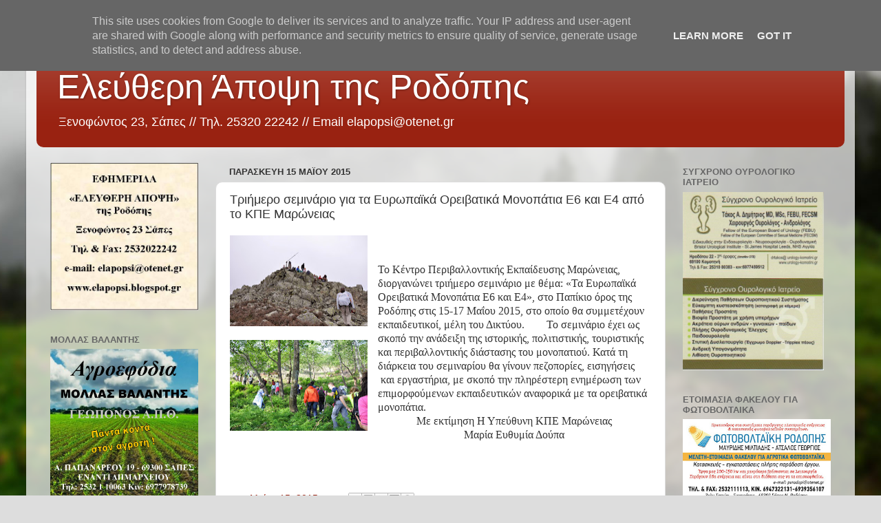

--- FILE ---
content_type: text/html; charset=UTF-8
request_url: http://www.elapopsi.gr/2015/05/6-4_15.html
body_size: 13329
content:
<!DOCTYPE html>
<html class='v2' dir='ltr' lang='el'>
<head>
<link href='https://www.blogger.com/static/v1/widgets/335934321-css_bundle_v2.css' rel='stylesheet' type='text/css'/>
<meta content='width=1100' name='viewport'/>
<meta content='text/html; charset=UTF-8' http-equiv='Content-Type'/>
<meta content='blogger' name='generator'/>
<link href='http://www.elapopsi.gr/favicon.ico' rel='icon' type='image/x-icon'/>
<link href='http://www.elapopsi.gr/2015/05/6-4_15.html' rel='canonical'/>
<link rel="alternate" type="application/atom+xml" title="Ελεύθερη Άποψη της Ροδόπης - Atom" href="http://www.elapopsi.gr/feeds/posts/default" />
<link rel="alternate" type="application/rss+xml" title="Ελεύθερη Άποψη της Ροδόπης - RSS" href="http://www.elapopsi.gr/feeds/posts/default?alt=rss" />
<link rel="service.post" type="application/atom+xml" title="Ελεύθερη Άποψη της Ροδόπης - Atom" href="https://www.blogger.com/feeds/6960367160013557682/posts/default" />

<link rel="alternate" type="application/atom+xml" title="Ελεύθερη Άποψη της Ροδόπης - Atom" href="http://www.elapopsi.gr/feeds/3078174374038089721/comments/default" />
<!--Can't find substitution for tag [blog.ieCssRetrofitLinks]-->
<link href='https://blogger.googleusercontent.com/img/b/R29vZ2xl/AVvXsEgFDEI3SNc5mLlYI0HR6Z8CtRdkdjRrOvvZVi8JzX4zDHwWV_ob4aK1nJzJF3aeL7VTY7UMrCY5jc8qWAnaUfSFk9TA6Sl8Hajpu6DaQeoclFqX0zpPYhJZef6qX70OIZbEFXnBtpLA74Rj/s200/%CE%A0%CE%95%CE%A1%CE%99%CE%92%CE%91%CE%9B.JPG' rel='image_src'/>
<meta content='http://www.elapopsi.gr/2015/05/6-4_15.html' property='og:url'/>
<meta content='Τριήμερο σεμινάριο για τα Ευρωπαϊκά Ορειβατικά Μονοπάτια Ε6 και Ε4 από το ΚΠΕ Μαρώνειας' property='og:title'/>
<meta content='        Το Κέντρο Περιβαλλοντικής Εκπαίδευσης Μαρώνειας, διοργανώνει τριήμερο σεμινάριο με θέμα: «Τα Ευρωπαϊκά Ορειβατικά Μονοπάτια Ε6 και Ε...' property='og:description'/>
<meta content='https://blogger.googleusercontent.com/img/b/R29vZ2xl/AVvXsEgFDEI3SNc5mLlYI0HR6Z8CtRdkdjRrOvvZVi8JzX4zDHwWV_ob4aK1nJzJF3aeL7VTY7UMrCY5jc8qWAnaUfSFk9TA6Sl8Hajpu6DaQeoclFqX0zpPYhJZef6qX70OIZbEFXnBtpLA74Rj/w1200-h630-p-k-no-nu/%CE%A0%CE%95%CE%A1%CE%99%CE%92%CE%91%CE%9B.JPG' property='og:image'/>
<title>Ελεύθερη Άποψη της Ροδόπης: Τριήμερο σεμινάριο για τα Ευρωπαϊκά Ορειβατικά Μονοπάτια Ε6 και Ε4 από το ΚΠΕ Μαρώνειας</title>
<style id='page-skin-1' type='text/css'><!--
/*-----------------------------------------------
Blogger Template Style
Name:     Picture Window
Designer: Blogger
URL:      www.blogger.com
----------------------------------------------- */
/* Content
----------------------------------------------- */
body {
font: normal normal 15px Arial, Tahoma, Helvetica, FreeSans, sans-serif;
color: #333333;
background: #dddddd url(//themes.googleusercontent.com/image?id=1fupio4xM9eVxyr-k5QC5RiCJlYR35r9dXsp63RKsKt64v33poi2MvnjkX_1MULBY8BsT) repeat-x fixed bottom center;
}
html body .region-inner {
min-width: 0;
max-width: 100%;
width: auto;
}
.content-outer {
font-size: 90%;
}
a:link {
text-decoration:none;
color: #992211;
}
a:visited {
text-decoration:none;
color: #771100;
}
a:hover {
text-decoration:underline;
color: #cc4411;
}
.content-outer {
background: transparent url(https://resources.blogblog.com/blogblog/data/1kt/transparent/white80.png) repeat scroll top left;
-moz-border-radius: 15px;
-webkit-border-radius: 15px;
-goog-ms-border-radius: 15px;
border-radius: 15px;
-moz-box-shadow: 0 0 3px rgba(0, 0, 0, .15);
-webkit-box-shadow: 0 0 3px rgba(0, 0, 0, .15);
-goog-ms-box-shadow: 0 0 3px rgba(0, 0, 0, .15);
box-shadow: 0 0 3px rgba(0, 0, 0, .15);
margin: 30px auto;
}
.content-inner {
padding: 15px;
}
/* Header
----------------------------------------------- */
.header-outer {
background: #992211 url(https://resources.blogblog.com/blogblog/data/1kt/transparent/header_gradient_shade.png) repeat-x scroll top left;
_background-image: none;
color: #ffffff;
-moz-border-radius: 10px;
-webkit-border-radius: 10px;
-goog-ms-border-radius: 10px;
border-radius: 10px;
}
.Header img, .Header #header-inner {
-moz-border-radius: 10px;
-webkit-border-radius: 10px;
-goog-ms-border-radius: 10px;
border-radius: 10px;
}
.header-inner .Header .titlewrapper,
.header-inner .Header .descriptionwrapper {
padding-left: 30px;
padding-right: 30px;
}
.Header h1 {
font: normal normal 50px Arial, Tahoma, Helvetica, FreeSans, sans-serif;
text-shadow: 1px 1px 3px rgba(0, 0, 0, 0.3);
}
.Header h1 a {
color: #ffffff;
}
.Header .description {
font-size: 130%;
}
/* Tabs
----------------------------------------------- */
.tabs-inner {
margin: .5em 0 0;
padding: 0;
}
.tabs-inner .section {
margin: 0;
}
.tabs-inner .widget ul {
padding: 0;
background: #f5f5f5 url(https://resources.blogblog.com/blogblog/data/1kt/transparent/tabs_gradient_shade.png) repeat scroll bottom;
-moz-border-radius: 10px;
-webkit-border-radius: 10px;
-goog-ms-border-radius: 10px;
border-radius: 10px;
}
.tabs-inner .widget li {
border: none;
}
.tabs-inner .widget li a {
display: inline-block;
padding: .5em 1em;
margin-right: 0;
color: #992211;
font: normal normal 15px Arial, Tahoma, Helvetica, FreeSans, sans-serif;
-moz-border-radius: 0 0 0 0;
-webkit-border-top-left-radius: 0;
-webkit-border-top-right-radius: 0;
-goog-ms-border-radius: 0 0 0 0;
border-radius: 0 0 0 0;
background: transparent none no-repeat scroll top left;
border-right: 1px solid #cccccc;
}
.tabs-inner .widget li:first-child a {
padding-left: 1.25em;
-moz-border-radius-topleft: 10px;
-moz-border-radius-bottomleft: 10px;
-webkit-border-top-left-radius: 10px;
-webkit-border-bottom-left-radius: 10px;
-goog-ms-border-top-left-radius: 10px;
-goog-ms-border-bottom-left-radius: 10px;
border-top-left-radius: 10px;
border-bottom-left-radius: 10px;
}
.tabs-inner .widget li.selected a,
.tabs-inner .widget li a:hover {
position: relative;
z-index: 1;
background: #ffffff url(https://resources.blogblog.com/blogblog/data/1kt/transparent/tabs_gradient_shade.png) repeat scroll bottom;
color: #000000;
-moz-box-shadow: 0 0 0 rgba(0, 0, 0, .15);
-webkit-box-shadow: 0 0 0 rgba(0, 0, 0, .15);
-goog-ms-box-shadow: 0 0 0 rgba(0, 0, 0, .15);
box-shadow: 0 0 0 rgba(0, 0, 0, .15);
}
/* Headings
----------------------------------------------- */
h2 {
font: bold normal 13px Arial, Tahoma, Helvetica, FreeSans, sans-serif;
text-transform: uppercase;
color: #666666;
margin: .5em 0;
}
/* Main
----------------------------------------------- */
.main-outer {
background: transparent none repeat scroll top center;
-moz-border-radius: 0 0 0 0;
-webkit-border-top-left-radius: 0;
-webkit-border-top-right-radius: 0;
-webkit-border-bottom-left-radius: 0;
-webkit-border-bottom-right-radius: 0;
-goog-ms-border-radius: 0 0 0 0;
border-radius: 0 0 0 0;
-moz-box-shadow: 0 0 0 rgba(0, 0, 0, .15);
-webkit-box-shadow: 0 0 0 rgba(0, 0, 0, .15);
-goog-ms-box-shadow: 0 0 0 rgba(0, 0, 0, .15);
box-shadow: 0 0 0 rgba(0, 0, 0, .15);
}
.main-inner {
padding: 15px 5px 20px;
}
.main-inner .column-center-inner {
padding: 0 0;
}
.main-inner .column-left-inner {
padding-left: 0;
}
.main-inner .column-right-inner {
padding-right: 0;
}
/* Posts
----------------------------------------------- */
h3.post-title {
margin: 0;
font: normal normal 18px Arial, Tahoma, Helvetica, FreeSans, sans-serif;
}
.comments h4 {
margin: 1em 0 0;
font: normal normal 18px Arial, Tahoma, Helvetica, FreeSans, sans-serif;
}
.date-header span {
color: #333333;
}
.post-outer {
background-color: #ffffff;
border: solid 1px #dddddd;
-moz-border-radius: 10px;
-webkit-border-radius: 10px;
border-radius: 10px;
-goog-ms-border-radius: 10px;
padding: 15px 20px;
margin: 0 -20px 20px;
}
.post-body {
line-height: 1.4;
font-size: 110%;
position: relative;
}
.post-header {
margin: 0 0 1.5em;
color: #999999;
line-height: 1.6;
}
.post-footer {
margin: .5em 0 0;
color: #999999;
line-height: 1.6;
}
#blog-pager {
font-size: 140%
}
#comments .comment-author {
padding-top: 1.5em;
border-top: dashed 1px #ccc;
border-top: dashed 1px rgba(128, 128, 128, .5);
background-position: 0 1.5em;
}
#comments .comment-author:first-child {
padding-top: 0;
border-top: none;
}
.avatar-image-container {
margin: .2em 0 0;
}
/* Comments
----------------------------------------------- */
.comments .comments-content .icon.blog-author {
background-repeat: no-repeat;
background-image: url([data-uri]);
}
.comments .comments-content .loadmore a {
border-top: 1px solid #cc4411;
border-bottom: 1px solid #cc4411;
}
.comments .continue {
border-top: 2px solid #cc4411;
}
/* Widgets
----------------------------------------------- */
.widget ul, .widget #ArchiveList ul.flat {
padding: 0;
list-style: none;
}
.widget ul li, .widget #ArchiveList ul.flat li {
border-top: dashed 1px #ccc;
border-top: dashed 1px rgba(128, 128, 128, .5);
}
.widget ul li:first-child, .widget #ArchiveList ul.flat li:first-child {
border-top: none;
}
.widget .post-body ul {
list-style: disc;
}
.widget .post-body ul li {
border: none;
}
/* Footer
----------------------------------------------- */
.footer-outer {
color:#eeeeee;
background: transparent url(https://resources.blogblog.com/blogblog/data/1kt/transparent/black50.png) repeat scroll top left;
-moz-border-radius: 10px 10px 10px 10px;
-webkit-border-top-left-radius: 10px;
-webkit-border-top-right-radius: 10px;
-webkit-border-bottom-left-radius: 10px;
-webkit-border-bottom-right-radius: 10px;
-goog-ms-border-radius: 10px 10px 10px 10px;
border-radius: 10px 10px 10px 10px;
-moz-box-shadow: 0 0 0 rgba(0, 0, 0, .15);
-webkit-box-shadow: 0 0 0 rgba(0, 0, 0, .15);
-goog-ms-box-shadow: 0 0 0 rgba(0, 0, 0, .15);
box-shadow: 0 0 0 rgba(0, 0, 0, .15);
}
.footer-inner {
padding: 10px 5px 20px;
}
.footer-outer a {
color: #ffffdd;
}
.footer-outer a:visited {
color: #cccc99;
}
.footer-outer a:hover {
color: #ffffff;
}
.footer-outer .widget h2 {
color: #bbbbbb;
}
/* Mobile
----------------------------------------------- */
html body.mobile {
height: auto;
}
html body.mobile {
min-height: 480px;
background-size: 100% auto;
}
.mobile .body-fauxcolumn-outer {
background: transparent none repeat scroll top left;
}
html .mobile .mobile-date-outer, html .mobile .blog-pager {
border-bottom: none;
background: transparent none repeat scroll top center;
margin-bottom: 10px;
}
.mobile .date-outer {
background: transparent none repeat scroll top center;
}
.mobile .header-outer, .mobile .main-outer,
.mobile .post-outer, .mobile .footer-outer {
-moz-border-radius: 0;
-webkit-border-radius: 0;
-goog-ms-border-radius: 0;
border-radius: 0;
}
.mobile .content-outer,
.mobile .main-outer,
.mobile .post-outer {
background: inherit;
border: none;
}
.mobile .content-outer {
font-size: 100%;
}
.mobile-link-button {
background-color: #992211;
}
.mobile-link-button a:link, .mobile-link-button a:visited {
color: #ffffff;
}
.mobile-index-contents {
color: #333333;
}
.mobile .tabs-inner .PageList .widget-content {
background: #ffffff url(https://resources.blogblog.com/blogblog/data/1kt/transparent/tabs_gradient_shade.png) repeat scroll bottom;
color: #000000;
}
.mobile .tabs-inner .PageList .widget-content .pagelist-arrow {
border-left: 1px solid #cccccc;
}

--></style>
<style id='template-skin-1' type='text/css'><!--
body {
min-width: 1204px;
}
.content-outer, .content-fauxcolumn-outer, .region-inner {
min-width: 1204px;
max-width: 1204px;
_width: 1204px;
}
.main-inner .columns {
padding-left: 260px;
padding-right: 260px;
}
.main-inner .fauxcolumn-center-outer {
left: 260px;
right: 260px;
/* IE6 does not respect left and right together */
_width: expression(this.parentNode.offsetWidth -
parseInt("260px") -
parseInt("260px") + 'px');
}
.main-inner .fauxcolumn-left-outer {
width: 260px;
}
.main-inner .fauxcolumn-right-outer {
width: 260px;
}
.main-inner .column-left-outer {
width: 260px;
right: 100%;
margin-left: -260px;
}
.main-inner .column-right-outer {
width: 260px;
margin-right: -260px;
}
#layout {
min-width: 0;
}
#layout .content-outer {
min-width: 0;
width: 800px;
}
#layout .region-inner {
min-width: 0;
width: auto;
}
body#layout div.add_widget {
padding: 8px;
}
body#layout div.add_widget a {
margin-left: 32px;
}
--></style>
<style>
    body {background-image:url(\/\/themes.googleusercontent.com\/image?id=1fupio4xM9eVxyr-k5QC5RiCJlYR35r9dXsp63RKsKt64v33poi2MvnjkX_1MULBY8BsT);}
    
@media (max-width: 200px) { body {background-image:url(\/\/themes.googleusercontent.com\/image?id=1fupio4xM9eVxyr-k5QC5RiCJlYR35r9dXsp63RKsKt64v33poi2MvnjkX_1MULBY8BsT&options=w200);}}
@media (max-width: 400px) and (min-width: 201px) { body {background-image:url(\/\/themes.googleusercontent.com\/image?id=1fupio4xM9eVxyr-k5QC5RiCJlYR35r9dXsp63RKsKt64v33poi2MvnjkX_1MULBY8BsT&options=w400);}}
@media (max-width: 800px) and (min-width: 401px) { body {background-image:url(\/\/themes.googleusercontent.com\/image?id=1fupio4xM9eVxyr-k5QC5RiCJlYR35r9dXsp63RKsKt64v33poi2MvnjkX_1MULBY8BsT&options=w800);}}
@media (max-width: 1200px) and (min-width: 801px) { body {background-image:url(\/\/themes.googleusercontent.com\/image?id=1fupio4xM9eVxyr-k5QC5RiCJlYR35r9dXsp63RKsKt64v33poi2MvnjkX_1MULBY8BsT&options=w1200);}}
/* Last tag covers anything over one higher than the previous max-size cap. */
@media (min-width: 1201px) { body {background-image:url(\/\/themes.googleusercontent.com\/image?id=1fupio4xM9eVxyr-k5QC5RiCJlYR35r9dXsp63RKsKt64v33poi2MvnjkX_1MULBY8BsT&options=w1600);}}
  </style>
<!-- Google tag (gtag.js) -->
<script async='true' src='https://www.googletagmanager.com/gtag/js?id=G-PKB14EQ4GX'></script>
<script>
        window.dataLayer = window.dataLayer || [];
        function gtag(){dataLayer.push(arguments);}
        gtag('js', new Date());
        gtag('config', 'G-PKB14EQ4GX');
      </script>
<link href='https://www.blogger.com/dyn-css/authorization.css?targetBlogID=6960367160013557682&amp;zx=473a8f79-87ac-4ae0-9cde-9593e69dcb02' media='none' onload='if(media!=&#39;all&#39;)media=&#39;all&#39;' rel='stylesheet'/><noscript><link href='https://www.blogger.com/dyn-css/authorization.css?targetBlogID=6960367160013557682&amp;zx=473a8f79-87ac-4ae0-9cde-9593e69dcb02' rel='stylesheet'/></noscript>
<meta name='google-adsense-platform-account' content='ca-host-pub-1556223355139109'/>
<meta name='google-adsense-platform-domain' content='blogspot.com'/>

<script type="text/javascript" language="javascript">
  // Supply ads personalization default for EEA readers
  // See https://www.blogger.com/go/adspersonalization
  adsbygoogle = window.adsbygoogle || [];
  if (typeof adsbygoogle.requestNonPersonalizedAds === 'undefined') {
    adsbygoogle.requestNonPersonalizedAds = 1;
  }
</script>


</head>
<body class='loading variant-shade'>
<div class='navbar section' id='navbar' name='Navbar'><div class='widget Navbar' data-version='1' id='Navbar1'><script type="text/javascript">
    function setAttributeOnload(object, attribute, val) {
      if(window.addEventListener) {
        window.addEventListener('load',
          function(){ object[attribute] = val; }, false);
      } else {
        window.attachEvent('onload', function(){ object[attribute] = val; });
      }
    }
  </script>
<div id="navbar-iframe-container"></div>
<script type="text/javascript" src="https://apis.google.com/js/platform.js"></script>
<script type="text/javascript">
      gapi.load("gapi.iframes:gapi.iframes.style.bubble", function() {
        if (gapi.iframes && gapi.iframes.getContext) {
          gapi.iframes.getContext().openChild({
              url: 'https://www.blogger.com/navbar/6960367160013557682?po\x3d3078174374038089721\x26origin\x3dhttp://www.elapopsi.gr',
              where: document.getElementById("navbar-iframe-container"),
              id: "navbar-iframe"
          });
        }
      });
    </script><script type="text/javascript">
(function() {
var script = document.createElement('script');
script.type = 'text/javascript';
script.src = '//pagead2.googlesyndication.com/pagead/js/google_top_exp.js';
var head = document.getElementsByTagName('head')[0];
if (head) {
head.appendChild(script);
}})();
</script>
</div></div>
<div class='body-fauxcolumns'>
<div class='fauxcolumn-outer body-fauxcolumn-outer'>
<div class='cap-top'>
<div class='cap-left'></div>
<div class='cap-right'></div>
</div>
<div class='fauxborder-left'>
<div class='fauxborder-right'></div>
<div class='fauxcolumn-inner'>
</div>
</div>
<div class='cap-bottom'>
<div class='cap-left'></div>
<div class='cap-right'></div>
</div>
</div>
</div>
<div class='content'>
<div class='content-fauxcolumns'>
<div class='fauxcolumn-outer content-fauxcolumn-outer'>
<div class='cap-top'>
<div class='cap-left'></div>
<div class='cap-right'></div>
</div>
<div class='fauxborder-left'>
<div class='fauxborder-right'></div>
<div class='fauxcolumn-inner'>
</div>
</div>
<div class='cap-bottom'>
<div class='cap-left'></div>
<div class='cap-right'></div>
</div>
</div>
</div>
<div class='content-outer'>
<div class='content-cap-top cap-top'>
<div class='cap-left'></div>
<div class='cap-right'></div>
</div>
<div class='fauxborder-left content-fauxborder-left'>
<div class='fauxborder-right content-fauxborder-right'></div>
<div class='content-inner'>
<header>
<div class='header-outer'>
<div class='header-cap-top cap-top'>
<div class='cap-left'></div>
<div class='cap-right'></div>
</div>
<div class='fauxborder-left header-fauxborder-left'>
<div class='fauxborder-right header-fauxborder-right'></div>
<div class='region-inner header-inner'>
<div class='header section' id='header' name='Κεφαλίδα'><div class='widget Header' data-version='1' id='Header1'>
<div id='header-inner'>
<div class='titlewrapper'>
<h1 class='title'>
<a href='http://www.elapopsi.gr/'>
Ελεύθερη Άποψη της Ροδόπης
</a>
</h1>
</div>
<div class='descriptionwrapper'>
<p class='description'><span>Ξενοφώντος 23, Σάπες // 
Τηλ. 25320 22242 //
Email elapopsi@otenet.gr</span></p>
</div>
</div>
</div></div>
</div>
</div>
<div class='header-cap-bottom cap-bottom'>
<div class='cap-left'></div>
<div class='cap-right'></div>
</div>
</div>
</header>
<div class='tabs-outer'>
<div class='tabs-cap-top cap-top'>
<div class='cap-left'></div>
<div class='cap-right'></div>
</div>
<div class='fauxborder-left tabs-fauxborder-left'>
<div class='fauxborder-right tabs-fauxborder-right'></div>
<div class='region-inner tabs-inner'>
<div class='tabs no-items section' id='crosscol' name='Σε όλες τις στήλες'></div>
<div class='tabs no-items section' id='crosscol-overflow' name='Cross-Column 2'></div>
</div>
</div>
<div class='tabs-cap-bottom cap-bottom'>
<div class='cap-left'></div>
<div class='cap-right'></div>
</div>
</div>
<div class='main-outer'>
<div class='main-cap-top cap-top'>
<div class='cap-left'></div>
<div class='cap-right'></div>
</div>
<div class='fauxborder-left main-fauxborder-left'>
<div class='fauxborder-right main-fauxborder-right'></div>
<div class='region-inner main-inner'>
<div class='columns fauxcolumns'>
<div class='fauxcolumn-outer fauxcolumn-center-outer'>
<div class='cap-top'>
<div class='cap-left'></div>
<div class='cap-right'></div>
</div>
<div class='fauxborder-left'>
<div class='fauxborder-right'></div>
<div class='fauxcolumn-inner'>
</div>
</div>
<div class='cap-bottom'>
<div class='cap-left'></div>
<div class='cap-right'></div>
</div>
</div>
<div class='fauxcolumn-outer fauxcolumn-left-outer'>
<div class='cap-top'>
<div class='cap-left'></div>
<div class='cap-right'></div>
</div>
<div class='fauxborder-left'>
<div class='fauxborder-right'></div>
<div class='fauxcolumn-inner'>
</div>
</div>
<div class='cap-bottom'>
<div class='cap-left'></div>
<div class='cap-right'></div>
</div>
</div>
<div class='fauxcolumn-outer fauxcolumn-right-outer'>
<div class='cap-top'>
<div class='cap-left'></div>
<div class='cap-right'></div>
</div>
<div class='fauxborder-left'>
<div class='fauxborder-right'></div>
<div class='fauxcolumn-inner'>
</div>
</div>
<div class='cap-bottom'>
<div class='cap-left'></div>
<div class='cap-right'></div>
</div>
</div>
<!-- corrects IE6 width calculation -->
<div class='columns-inner'>
<div class='column-center-outer'>
<div class='column-center-inner'>
<div class='main section' id='main' name='Κύριος'><div class='widget Blog' data-version='1' id='Blog1'>
<div class='blog-posts hfeed'>

          <div class="date-outer">
        
<h2 class='date-header'><span>Παρασκευή 15 Μαΐου 2015</span></h2>

          <div class="date-posts">
        
<div class='post-outer'>
<div class='post hentry uncustomized-post-template' itemprop='blogPost' itemscope='itemscope' itemtype='http://schema.org/BlogPosting'>
<meta content='https://blogger.googleusercontent.com/img/b/R29vZ2xl/AVvXsEgFDEI3SNc5mLlYI0HR6Z8CtRdkdjRrOvvZVi8JzX4zDHwWV_ob4aK1nJzJF3aeL7VTY7UMrCY5jc8qWAnaUfSFk9TA6Sl8Hajpu6DaQeoclFqX0zpPYhJZef6qX70OIZbEFXnBtpLA74Rj/s200/%CE%A0%CE%95%CE%A1%CE%99%CE%92%CE%91%CE%9B.JPG' itemprop='image_url'/>
<meta content='6960367160013557682' itemprop='blogId'/>
<meta content='3078174374038089721' itemprop='postId'/>
<a name='3078174374038089721'></a>
<h3 class='post-title entry-title' itemprop='name'>
Τριήμερο σεμινάριο για τα Ευρωπαϊκά Ορειβατικά Μονοπάτια Ε6 και Ε4 από το ΚΠΕ Μαρώνειας
</h3>
<div class='post-header'>
<div class='post-header-line-1'></div>
</div>
<div class='post-body entry-content' id='post-body-3078174374038089721' itemprop='description articleBody'>
<div dir="ltr" style="text-align: left;" trbidi="on">
<div class="separator" style="clear: both; text-align: center;">
<a href="https://blogger.googleusercontent.com/img/b/R29vZ2xl/AVvXsEgFDEI3SNc5mLlYI0HR6Z8CtRdkdjRrOvvZVi8JzX4zDHwWV_ob4aK1nJzJF3aeL7VTY7UMrCY5jc8qWAnaUfSFk9TA6Sl8Hajpu6DaQeoclFqX0zpPYhJZef6qX70OIZbEFXnBtpLA74Rj/s1600/%CE%A0%CE%95%CE%A1%CE%99%CE%92%CE%91%CE%9B.JPG" imageanchor="1" style="clear: left; float: left; margin-bottom: 1em; margin-right: 1em;"><img border="0" height="132" src="https://blogger.googleusercontent.com/img/b/R29vZ2xl/AVvXsEgFDEI3SNc5mLlYI0HR6Z8CtRdkdjRrOvvZVi8JzX4zDHwWV_ob4aK1nJzJF3aeL7VTY7UMrCY5jc8qWAnaUfSFk9TA6Sl8Hajpu6DaQeoclFqX0zpPYhJZef6qX70OIZbEFXnBtpLA74Rj/s200/%CE%A0%CE%95%CE%A1%CE%99%CE%92%CE%91%CE%9B.JPG" width="200" /></a></div>
<!--[if gte mso 9]><xml>
 <w:WordDocument>
  <w:View>Normal</w:View>
  <w:Zoom>0</w:Zoom>
  <w:PunctuationKerning/>
  <w:ValidateAgainstSchemas/>
  <w:SaveIfXMLInvalid>false</w:SaveIfXMLInvalid>
  <w:IgnoreMixedContent>false</w:IgnoreMixedContent>
  <w:AlwaysShowPlaceholderText>false</w:AlwaysShowPlaceholderText>
  <w:Compatibility>
   <w:BreakWrappedTables/>
   <w:SnapToGridInCell/>
   <w:WrapTextWithPunct/>
   <w:UseAsianBreakRules/>
   <w:DontGrowAutofit/>
  </w:Compatibility>
  <w:BrowserLevel>MicrosoftInternetExplorer4</w:BrowserLevel>
 </w:WordDocument>
</xml><![endif]--><br />
<!--[if gte mso 9]><xml>
 <w:LatentStyles DefLockedState="false" LatentStyleCount="156">
 </w:LatentStyles>
</xml><![endif]--><!--[if gte mso 10]>
<style>
 /* Style Definitions */
 table.MsoNormalTable
 {mso-style-name:"Κανονικός πίνακας";
 mso-tstyle-rowband-size:0;
 mso-tstyle-colband-size:0;
 mso-style-noshow:yes;
 mso-style-parent:"";
 mso-padding-alt:0cm 5.4pt 0cm 5.4pt;
 mso-para-margin:0cm;
 mso-para-margin-bottom:.0001pt;
 mso-pagination:widow-orphan;
 font-size:10.0pt;
 font-family:"Times New Roman";
 mso-ansi-language:#0400;
 mso-fareast-language:#0400;
 mso-bidi-language:#0400;}
</style>
<![endif]-->

<a href="https://blogger.googleusercontent.com/img/b/R29vZ2xl/AVvXsEjyogbdvErFPeGSX-fB__xQSQGW0g_hQabm54m63_bqsf66k42FWY6GcM-EN8MeWIgNJW9Nc8pMSB3IderNBce8KkClVghTraWGY8hWpDJsSI4Q7SyIa5W9dLBjAdjQFbPmsMjWQ0j2Xq92/s1600/%CE%A0%CE%95%CE%A1%CE%99%CE%92%CE%91%CE%9B%CE%9F%CE%9D%CE%A4.JPG" imageanchor="1" style="clear: left; float: left; margin-bottom: 1em; margin-right: 1em;"><img border="0" height="132" src="https://blogger.googleusercontent.com/img/b/R29vZ2xl/AVvXsEjyogbdvErFPeGSX-fB__xQSQGW0g_hQabm54m63_bqsf66k42FWY6GcM-EN8MeWIgNJW9Nc8pMSB3IderNBce8KkClVghTraWGY8hWpDJsSI4Q7SyIa5W9dLBjAdjQFbPmsMjWQ0j2Xq92/s200/%CE%A0%CE%95%CE%A1%CE%99%CE%92%CE%91%CE%9B%CE%9F%CE%9D%CE%A4.JPG" width="200" /></a><br />
<div class="MsoNormal">
<span style="font-family: &quot;Times New Roman&quot;; font-size: 12.0pt; line-height: 115%; mso-ansi-language: EL;">Το Κέντρο Περιβαλλοντικής Εκπαίδευσης
Μαρώνειας, διοργανώνει τριήμερο σεμινάριο με θέμα: &#171;Τα Ευρωπαϊκά Ορειβατικά
Μονοπάτια Ε6 και Ε4&#187;, στο Παπίκιο όρος της Ροδόπης<i style="mso-bidi-font-style: normal;"> </i>στις 15-17 Μαΐου 2015,<i style="mso-bidi-font-style: normal;"> </i>στο
οποίο θα συμμετέχουν εκπαιδευτικοί, μέλη του Δικτύου.<span style="color: red;"><span style="mso-tab-count: 1;">&nbsp;&nbsp;&nbsp;&nbsp;&nbsp;&nbsp;&nbsp; </span></span>Το σεμινάριο έχει ως σκοπό την
ανάδειξη της ιστορικής, πολιτιστικής, τουριστικής και περιβαλλοντικής διάστασης
του μονοπατιού. Κατά τη διάρκεια του σεμιναρίου θα γίνουν πεζοπορίες,
εισηγήσεις<span style="color: red;"> </span><span style="mso-spacerun: yes;">&nbsp;</span>και εργαστήρια, με σκοπό την πληρέστερη
ενημέρωση των επιμορφούμενων εκπαιδευτικών αναφορικά με τα ορειβατικά
μονοπάτια.</span></div>
<div class="MsoNormal" style="text-align: center;">
<span style="font-family: &quot;Times New Roman&quot;; font-size: 12.0pt; line-height: 115%; mso-ansi-language: EL;">Με εκτίμηση Η Υπεύθυνη ΚΠΕ Μαρώνειας </span></div>
<div class="MsoNormal" style="text-align: center;">
<span style="font-family: &quot;Times New Roman&quot;; font-size: 12.0pt; line-height: 115%; mso-ansi-language: EL;">Μαρία Ευθυμία Δούπα</span></div>
&nbsp;

<br /><br />
<br /></div>
<div style='clear: both;'></div>
</div>
<div class='post-footer'>
<div class='post-footer-line post-footer-line-1'>
<span class='post-author vcard'>
</span>
<span class='post-timestamp'>
στις
<meta content='http://www.elapopsi.gr/2015/05/6-4_15.html' itemprop='url'/>
<a class='timestamp-link' href='http://www.elapopsi.gr/2015/05/6-4_15.html' rel='bookmark' title='permanent link'><abbr class='published' itemprop='datePublished' title='2015-05-15T09:01:00+03:00'>Μαΐου 15, 2015</abbr></a>
</span>
<span class='post-comment-link'>
</span>
<span class='post-icons'>
</span>
<div class='post-share-buttons goog-inline-block'>
<a class='goog-inline-block share-button sb-email' href='https://www.blogger.com/share-post.g?blogID=6960367160013557682&postID=3078174374038089721&target=email' target='_blank' title='Αποστολή με μήνυμα ηλεκτρονικού ταχυδρομείου
'><span class='share-button-link-text'>Αποστολή με μήνυμα ηλεκτρονικού ταχυδρομείου
</span></a><a class='goog-inline-block share-button sb-blog' href='https://www.blogger.com/share-post.g?blogID=6960367160013557682&postID=3078174374038089721&target=blog' onclick='window.open(this.href, "_blank", "height=270,width=475"); return false;' target='_blank' title='BlogThis!'><span class='share-button-link-text'>BlogThis!</span></a><a class='goog-inline-block share-button sb-twitter' href='https://www.blogger.com/share-post.g?blogID=6960367160013557682&postID=3078174374038089721&target=twitter' target='_blank' title='Κοινοποίηση στο X'><span class='share-button-link-text'>Κοινοποίηση στο X</span></a><a class='goog-inline-block share-button sb-facebook' href='https://www.blogger.com/share-post.g?blogID=6960367160013557682&postID=3078174374038089721&target=facebook' onclick='window.open(this.href, "_blank", "height=430,width=640"); return false;' target='_blank' title='Μοιραστείτε το στο Facebook'><span class='share-button-link-text'>Μοιραστείτε το στο Facebook</span></a><a class='goog-inline-block share-button sb-pinterest' href='https://www.blogger.com/share-post.g?blogID=6960367160013557682&postID=3078174374038089721&target=pinterest' target='_blank' title='Κοινοποίηση στο Pinterest'><span class='share-button-link-text'>Κοινοποίηση στο Pinterest</span></a>
</div>
</div>
<div class='post-footer-line post-footer-line-2'>
<span class='post-labels'>
</span>
</div>
<div class='post-footer-line post-footer-line-3'>
<span class='post-location'>
</span>
</div>
</div>
</div>
<div class='comments' id='comments'>
<a name='comments'></a>
<h4>Δεν υπάρχουν σχόλια:</h4>
<div id='Blog1_comments-block-wrapper'>
<dl class='avatar-comment-indent' id='comments-block'>
</dl>
</div>
<p class='comment-footer'>
<a href='https://www.blogger.com/comment/fullpage/post/6960367160013557682/3078174374038089721' onclick='javascript:window.open(this.href, "bloggerPopup", "toolbar=0,location=0,statusbar=1,menubar=0,scrollbars=yes,width=640,height=500"); return false;'>Δημοσίευση σχολίου</a>
</p>
</div>
</div>

        </div></div>
      
</div>
<div class='blog-pager' id='blog-pager'>
<span id='blog-pager-newer-link'>
<a class='blog-pager-newer-link' href='http://www.elapopsi.gr/2015/05/blog-post_15.html' id='Blog1_blog-pager-newer-link' title='Νεότερη ανάρτηση'>Νεότερη ανάρτηση</a>
</span>
<span id='blog-pager-older-link'>
<a class='blog-pager-older-link' href='http://www.elapopsi.gr/2015/05/blog-post_97.html' id='Blog1_blog-pager-older-link' title='Παλαιότερη Ανάρτηση'>Παλαιότερη Ανάρτηση</a>
</span>
<a class='home-link' href='http://www.elapopsi.gr/'>Αρχική σελίδα</a>
</div>
<div class='clear'></div>
<div class='post-feeds'>
<div class='feed-links'>
Εγγραφή σε:
<a class='feed-link' href='http://www.elapopsi.gr/feeds/3078174374038089721/comments/default' target='_blank' type='application/atom+xml'>Σχόλια ανάρτησης (Atom)</a>
</div>
</div>
</div></div>
</div>
</div>
<div class='column-left-outer'>
<div class='column-left-inner'>
<aside>
<div class='sidebar section' id='sidebar-left-1'><div class='widget Image' data-version='1' id='Image5'>
<div class='widget-content'>
<img alt='' height='215' id='Image5_img' src='https://blogger.googleusercontent.com/img/b/R29vZ2xl/AVvXsEiVgtHr16Efh3QOF4t6dMMJHTDMvXqGk2l0HZhLvLCaUr7XBBvng6FKDWjvZkWzVST9Ua7w2SlKCQruMaxIRH9dzBL6d1mphIfWkeyikN_eNvDulc4U-C_SfLdOGdL9iUhJ6V_nyq7ggzoF/s1600/%25CE%2595%25CE%259B+%25CE%2591%25CE%25A0%25CE%259F%25CE%25A8%25CE%2597.jpg' width='215'/>
<br/>
</div>
<div class='clear'></div>
</div><div class='widget Image' data-version='1' id='Image12'>
<h2>ΜΟΛΛΑΣ ΒΑΛΑΝΤΗΣ</h2>
<div class='widget-content'>
<img alt='ΜΟΛΛΑΣ ΒΑΛΑΝΤΗΣ' height='388' id='Image12_img' src='https://blogger.googleusercontent.com/img/b/R29vZ2xl/AVvXsEg8oO4NhHKtX0TFx_CH__4KySC3r9A33YkrOPm1GhYxDygE0wyyMm8M4BhcDPTWifIHxtecFNLeM8dhGEx_dvZVcWbsDvyN2VRO2Mdb7P9sBa1J2XKxsfY9Td8MZhcBhISRV_y325XD3OY/s1600/mollas+valant%25C4%25B1s.jpg' width='355'/>
<br/>
</div>
<div class='clear'></div>
</div><div class='widget Image' data-version='1' id='Image7'>
<h2>ΕΙΔΗ ΚΥΝΗΓΙΟΥ ΚΑΙ ΑΛΙΕΙΑΣ</h2>
<div class='widget-content'>
<img alt='ΕΙΔΗ ΚΥΝΗΓΙΟΥ ΚΑΙ ΑΛΙΕΙΑΣ' height='300' id='Image7_img' src='https://blogger.googleusercontent.com/img/b/R29vZ2xl/AVvXsEiMGT9YqO5E2dklM3NLHiv549wGLMj9-afZPbaEcxd0lniYf3hC1fECeyuDDtC2o9-8dfiR00gSa5DKNu7KeQtHN7KXZt8vbs9hVtIFV_QToivrnWw4l9T1r0QD1cxQCtTt4SRZLeEzM3Zy/' width='300'/>
<br/>
<span class='caption'>ΣΑΠΕΣ</span>
</div>
<div class='clear'></div>
</div><div class='widget Image' data-version='1' id='Image14'>
<h2>ΕΝΕΡΓΕΙΑΚΟΣ ΕΠΙΘΕΩΡΗΤΗΣ</h2>
<div class='widget-content'>
<img alt='ΕΝΕΡΓΕΙΑΚΟΣ ΕΠΙΘΕΩΡΗΤΗΣ' height='206' id='Image14_img' src='https://blogger.googleusercontent.com/img/b/R29vZ2xl/AVvXsEi4zX8W2uXEJrzM3u2-CBkN2EhCAVk6OZXF1Jq88pqG4CRhZap_gHEcmVVp1S65AshW56dI6Dn8MdeF5kuoLDAEXixMAx9qFbY-kM38cVE0VEQ3FHgxx79xlAMb7jbjeTpsuydERVjcKUs/s355/A%25CE%25A4%25CE%25A3%25CE%2591%25CE%259B%25CE%259F%25CE%25A3+%25CE%2593.+%25CE%2594%25CE%2599%25CE%2591%25CE%25A6+%25CE%2595%25CE%2593%25CE%25A7.jpg' width='355'/>
<br/>
<span class='caption'>Πιστοποιητικά ενεργειακής απόδοσης</span>
</div>
<div class='clear'></div>
</div><div class='widget Image' data-version='1' id='Image11'>
<h2>ΓΡΑΦΕΙΟ ΤΕΛΕΤΩΝ</h2>
<div class='widget-content'>
<img alt='ΓΡΑΦΕΙΟ ΤΕΛΕΤΩΝ' height='355' id='Image11_img' src='https://blogger.googleusercontent.com/img/b/R29vZ2xl/AVvXsEhCSQsHlY1N7VRo4TCcN9uXo_0u9ElwuK3X6QdwPYQDHZauWFsRffp6oAKUeUeBbvgf-uAGVtDYfDB8yjnrIFRfsAyaOEXeY19-NHTc3jiC_IT6UYMABDgeSSam0OSO-c-ETFcuyzk3LKlt/s355/%25CE%25A0%25CE%2599%25CE%25A4%25CE%2591%25CE%259A%25CE%259F%25CE%25A5%25CE%2594%25CE%2597%25CE%25A3+%25CE%259D%25CE%2595%25CE%259F.jpg' width='249'/>
<br/>
</div>
<div class='clear'></div>
</div><div class='widget Image' data-version='1' id='Image10'>
<h2>ΑΣΦΑΛΕΙΕΣ ΔΕΒΛΕΤΟΓΛΟΥ</h2>
<div class='widget-content'>
<img alt='ΑΣΦΑΛΕΙΕΣ ΔΕΒΛΕΤΟΓΛΟΥ' height='215' id='Image10_img' src='https://blogger.googleusercontent.com/img/b/R29vZ2xl/AVvXsEgnCxwUhawH3FB3sy-OaNs8tqaZssOprNjZGx1VxWTvWiz9cnIru36WODJUdGGRboM-_LvT-dj2hchQ8TOfZX0HebwK0p_Z2DPQL6BqHALWemeUbMDW3Pzg0D2Zef6098mqRokdwOqSPn6-/s215/%25CE%2594%25CE%2595%25CE%2592%25CE%259B%25CE%2595%25CE%25A4%25CE%259F%25CE%2593%25CE%259B%25CE%259F%25CE%25A5.jpg' width='143'/>
<br/>
</div>
<div class='clear'></div>
</div></div>
</aside>
</div>
</div>
<div class='column-right-outer'>
<div class='column-right-inner'>
<aside>
<div class='sidebar section' id='sidebar-right-1'><div class='widget Image' data-version='1' id='Image1'>
<h2>ΣΥΓΧΡΟΝΟ ΟΥΡΟΛΟΓΙΚΟ ΙΑΤΡΕΙΟ</h2>
<div class='widget-content'>
<img alt='ΣΥΓΧΡΟΝΟ ΟΥΡΟΛΟΓΙΚΟ ΙΑΤΡΕΙΟ' height='259' id='Image1_img' src='https://blogger.googleusercontent.com/img/b/R29vZ2xl/AVvXsEgrnwANsJn0RAdv4hhFN_uYbX1DOIeW-WXx3f6MZJJOYbXKjWvjtAQKzUuTPGRuiua2Dc9IiPK4nsuNIVUb42Esp-QhBHLJyFXiR7PXD7G1dq8LBlPW9gA9JYTCh-f294Engz7kYvc0Tm-X/s1600/%25CE%25A3%25CE%25A5%25CE%2593%25CE%25A7%25CE%25A1%25CE%259F%25CE%259D%25CE%259F+%25CE%259F%25CE%25A5%25CE%25A1%25CE%259F%25CE%259B%25CE%259F%25CE%2593%25CE%2599%25CE%259A%25CE%259F+%25CE%2599%25CE%2591%25CE%25A4%25CE%25A1%25CE%2595%25CE%2599%25CE%259F.jpg' width='205'/>
<br/>
</div>
<div class='clear'></div>
</div><div class='widget Image' data-version='1' id='Image9'>
<h2>ΕΤΟΙΜΑΣΙΑ ΦΑΚΕΛΟΥ ΓΙΑ ΦΩΤΟΒΟΛΤΑΙΚΑ</h2>
<div class='widget-content'>
<img alt='ΕΤΟΙΜΑΣΙΑ ΦΑΚΕΛΟΥ ΓΙΑ ΦΩΤΟΒΟΛΤΑΙΚΑ' height='272' id='Image9_img' src='https://blogger.googleusercontent.com/img/b/R29vZ2xl/AVvXsEiD6tQsFU8uhshYK2bSULNu1YQ6pLy2diGH_7OAVs-3LIBt5YN_F0ZJu0jT1SWvsBLR_Xc2XUEu0wYyhOhXqiWm0fAMOTQ2nq7nrjZTkjG9jL1erSLaDjVrhe5FD02EkxtTPj_40nRvteQr/s355/%25CE%259C%25CE%2599%25CE%259B%25CE%25A4%25CE%259F%25CE%25A3+-%25CE%2591%25CE%25A4%25CE%25A3%25CE%2591%25CE%259B%25CE%259F%25CE%25A3+%25CE%25A6%25CE%25A9%25CE%25A4%25CE%259F%25CE%2592%25CE%259F%25CE%259B%25CE%25A4%25CE%2591%25CE%2599%25CE%259A%25CE%2591.jpg' width='355'/>
<br/>
</div>
<div class='clear'></div>
</div><div class='widget Image' data-version='1' id='Image3'>
<h2>ΕΝΩΣΗ ΕΠΑΓΓΕΛΜΑΤΙΩΝ ΣΑΠΩΝ</h2>
<div class='widget-content'>
<img alt='ΕΝΩΣΗ ΕΠΑΓΓΕΛΜΑΤΙΩΝ ΣΑΠΩΝ' height='290' id='Image3_img' src='https://blogger.googleusercontent.com/img/b/R29vZ2xl/AVvXsEhBslLJWgtHlK4_56lgdL0tJIYmmn-D3X0pOEwWd2sux_prOZEaj2RJgjkgY4Oollp8HvfEnr59tWIEjYY0UoY5Z96lEVGiyHsjcH3joOyFqexphMw90PYNqwuFcmVxMUUBRuIR2IAPUvI/s1600/%25CE%2595%25CE%259D%25CE%25A9%25CE%25A3%25CE%2597+%25CE%2595%25CE%25A0%25CE%2591%25CE%2593%25CE%2593%25CE%2595%25CE%259B%25CE%259C%25CE%2591%25CE%25A4%25CE%2599%25CE%25A9%25CE%259D.JPG' width='205'/>
<br/>
</div>
<div class='clear'></div>
</div><div class='widget Image' data-version='1' id='Image6'>
<h2>ΑΙΜΟΔΟΣΙΑ</h2>
<div class='widget-content'>
<img alt='ΑΙΜΟΔΟΣΙΑ' height='188' id='Image6_img' src='https://blogger.googleusercontent.com/img/b/R29vZ2xl/AVvXsEgM-WdllCYyCmOHJ-hdtgWQgVNHxMOnFSYAt0cryviANjZDK1ZR0HmPmIzIMnYOWb37K0jyZ_R_H7LN3stItg9X2MynLpMnGWMcBtC8vZVn2omjY3JOI8G83d39k9j2xLI4nvjB1nkywno/s188/%25CE%25A3%25CE%25A5%25CE%259B%25CE%259B+%25CE%2595%25CE%2598+%25CE%2591%25CE%2599%25CE%259C+%25CE%25A3%25CE%2591%25CE%25A0%25CE%25A9%25CE%259D.jpg' width='129'/>
<br/>
</div>
<div class='clear'></div>
</div><div class='widget Image' data-version='1' id='Image2'>
<h2>ΨΑΡΙ ΨΑΡΙ</h2>
<div class='widget-content'>
<img alt='ΨΑΡΙ ΨΑΡΙ' height='98' id='Image2_img' src='https://blogger.googleusercontent.com/img/b/R29vZ2xl/AVvXsEiqBxve41LG2YvTtq-j3kJUqlz5MIXiQog1SmIO9d6WzGYV8kuJcx0OjCz7kskmK0xZGLT2bz53L1plr-KRxyYYC7CmuOt7XF-XeP4DYwKe5keEKjIR5l-Zr3jxSMm0ZXrQB-UhqVk_sRg/s205/%25CE%25A8%25CE%2591%25CE%25A1%25CE%2599+%25CE%25A8%25CE%2591%25CE%25A1%25CE%2599+%25CE%2591%25CE%2594%25CE%2599%25CE%2591%25CE%25A6%25CE%2597%25CE%259C%25CE%2599%25CE%25A3%25CE%2597.JPG' width='205'/>
<br/>
</div>
<div class='clear'></div>
</div></div>
</aside>
</div>
</div>
</div>
<div style='clear: both'></div>
<!-- columns -->
</div>
<!-- main -->
</div>
</div>
<div class='main-cap-bottom cap-bottom'>
<div class='cap-left'></div>
<div class='cap-right'></div>
</div>
</div>
<footer>
<div class='footer-outer'>
<div class='footer-cap-top cap-top'>
<div class='cap-left'></div>
<div class='cap-right'></div>
</div>
<div class='fauxborder-left footer-fauxborder-left'>
<div class='fauxborder-right footer-fauxborder-right'></div>
<div class='region-inner footer-inner'>
<div class='foot no-items section' id='footer-1'></div>
<table border='0' cellpadding='0' cellspacing='0' class='section-columns columns-2'>
<tbody>
<tr>
<td class='first columns-cell'>
<div class='foot no-items section' id='footer-2-1'></div>
</td>
<td class='columns-cell'>
<div class='foot no-items section' id='footer-2-2'></div>
</td>
</tr>
</tbody>
</table>
<!-- outside of the include in order to lock Attribution widget -->
<div class='foot section' id='footer-3' name='Υποσέλιδο'><div class='widget Attribution' data-version='1' id='Attribution1'>
<div class='widget-content' style='text-align: center;'>
Θέμα Παράθυρο εικόνας. Από το <a href='https://www.blogger.com' target='_blank'>Blogger</a>.
</div>
<div class='clear'></div>
</div></div>
</div>
</div>
<div class='footer-cap-bottom cap-bottom'>
<div class='cap-left'></div>
<div class='cap-right'></div>
</div>
</div>
</footer>
<!-- content -->
</div>
</div>
<div class='content-cap-bottom cap-bottom'>
<div class='cap-left'></div>
<div class='cap-right'></div>
</div>
</div>
</div>
<script type='text/javascript'>
    window.setTimeout(function() {
        document.body.className = document.body.className.replace('loading', '');
      }, 10);
  </script>
<!--It is your responsibility to notify your visitors about cookies used and data collected on your blog. Blogger makes a standard notification available for you to use on your blog, and you can customize it or replace with your own notice. See http://www.blogger.com/go/cookiechoices for more details.-->
<script defer='' src='/js/cookienotice.js'></script>
<script>
    document.addEventListener('DOMContentLoaded', function(event) {
      window.cookieChoices && cookieChoices.showCookieConsentBar && cookieChoices.showCookieConsentBar(
          (window.cookieOptions && cookieOptions.msg) || 'This site uses cookies from Google to deliver its services and to analyze traffic. Your IP address and user-agent are shared with Google along with performance and security metrics to ensure quality of service, generate usage statistics, and to detect and address abuse.',
          (window.cookieOptions && cookieOptions.close) || 'Got it',
          (window.cookieOptions && cookieOptions.learn) || 'Learn More',
          (window.cookieOptions && cookieOptions.link) || 'https://www.blogger.com/go/blogspot-cookies');
    });
  </script>

<script type="text/javascript" src="https://www.blogger.com/static/v1/widgets/3845888474-widgets.js"></script>
<script type='text/javascript'>
window['__wavt'] = 'AOuZoY4hzpn_PFmf5QQoVsOq4_5WcdXPgw:1768782652191';_WidgetManager._Init('//www.blogger.com/rearrange?blogID\x3d6960367160013557682','//www.elapopsi.gr/2015/05/6-4_15.html','6960367160013557682');
_WidgetManager._SetDataContext([{'name': 'blog', 'data': {'blogId': '6960367160013557682', 'title': '\u0395\u03bb\u03b5\u03cd\u03b8\u03b5\u03c1\u03b7 \u0386\u03c0\u03bf\u03c8\u03b7 \u03c4\u03b7\u03c2 \u03a1\u03bf\u03b4\u03cc\u03c0\u03b7\u03c2', 'url': 'http://www.elapopsi.gr/2015/05/6-4_15.html', 'canonicalUrl': 'http://www.elapopsi.gr/2015/05/6-4_15.html', 'homepageUrl': 'http://www.elapopsi.gr/', 'searchUrl': 'http://www.elapopsi.gr/search', 'canonicalHomepageUrl': 'http://www.elapopsi.gr/', 'blogspotFaviconUrl': 'http://www.elapopsi.gr/favicon.ico', 'bloggerUrl': 'https://www.blogger.com', 'hasCustomDomain': true, 'httpsEnabled': false, 'enabledCommentProfileImages': true, 'gPlusViewType': 'FILTERED_POSTMOD', 'adultContent': false, 'analyticsAccountNumber': 'G-PKB14EQ4GX', 'analytics4': true, 'encoding': 'UTF-8', 'locale': 'el', 'localeUnderscoreDelimited': 'el', 'languageDirection': 'ltr', 'isPrivate': false, 'isMobile': false, 'isMobileRequest': false, 'mobileClass': '', 'isPrivateBlog': false, 'isDynamicViewsAvailable': true, 'feedLinks': '\x3clink rel\x3d\x22alternate\x22 type\x3d\x22application/atom+xml\x22 title\x3d\x22\u0395\u03bb\u03b5\u03cd\u03b8\u03b5\u03c1\u03b7 \u0386\u03c0\u03bf\u03c8\u03b7 \u03c4\u03b7\u03c2 \u03a1\u03bf\u03b4\u03cc\u03c0\u03b7\u03c2 - Atom\x22 href\x3d\x22http://www.elapopsi.gr/feeds/posts/default\x22 /\x3e\n\x3clink rel\x3d\x22alternate\x22 type\x3d\x22application/rss+xml\x22 title\x3d\x22\u0395\u03bb\u03b5\u03cd\u03b8\u03b5\u03c1\u03b7 \u0386\u03c0\u03bf\u03c8\u03b7 \u03c4\u03b7\u03c2 \u03a1\u03bf\u03b4\u03cc\u03c0\u03b7\u03c2 - RSS\x22 href\x3d\x22http://www.elapopsi.gr/feeds/posts/default?alt\x3drss\x22 /\x3e\n\x3clink rel\x3d\x22service.post\x22 type\x3d\x22application/atom+xml\x22 title\x3d\x22\u0395\u03bb\u03b5\u03cd\u03b8\u03b5\u03c1\u03b7 \u0386\u03c0\u03bf\u03c8\u03b7 \u03c4\u03b7\u03c2 \u03a1\u03bf\u03b4\u03cc\u03c0\u03b7\u03c2 - Atom\x22 href\x3d\x22https://www.blogger.com/feeds/6960367160013557682/posts/default\x22 /\x3e\n\n\x3clink rel\x3d\x22alternate\x22 type\x3d\x22application/atom+xml\x22 title\x3d\x22\u0395\u03bb\u03b5\u03cd\u03b8\u03b5\u03c1\u03b7 \u0386\u03c0\u03bf\u03c8\u03b7 \u03c4\u03b7\u03c2 \u03a1\u03bf\u03b4\u03cc\u03c0\u03b7\u03c2 - Atom\x22 href\x3d\x22http://www.elapopsi.gr/feeds/3078174374038089721/comments/default\x22 /\x3e\n', 'meTag': '', 'adsenseHostId': 'ca-host-pub-1556223355139109', 'adsenseHasAds': false, 'adsenseAutoAds': false, 'boqCommentIframeForm': true, 'loginRedirectParam': '', 'view': '', 'dynamicViewsCommentsSrc': '//www.blogblog.com/dynamicviews/4224c15c4e7c9321/js/comments.js', 'dynamicViewsScriptSrc': '//www.blogblog.com/dynamicviews/f9a985b7a2d28680', 'plusOneApiSrc': 'https://apis.google.com/js/platform.js', 'disableGComments': true, 'interstitialAccepted': false, 'sharing': {'platforms': [{'name': '\u039b\u03ae\u03c8\u03b7 \u03c3\u03c5\u03bd\u03b4\u03ad\u03c3\u03bc\u03bf\u03c5', 'key': 'link', 'shareMessage': '\u039b\u03ae\u03c8\u03b7 \u03c3\u03c5\u03bd\u03b4\u03ad\u03c3\u03bc\u03bf\u03c5', 'target': ''}, {'name': 'Facebook', 'key': 'facebook', 'shareMessage': '\u039a\u03bf\u03b9\u03bd\u03bf\u03c0\u03bf\u03af\u03b7\u03c3\u03b7 \u03c3\u03c4\u03bf Facebook', 'target': 'facebook'}, {'name': 'BlogThis!', 'key': 'blogThis', 'shareMessage': 'BlogThis!', 'target': 'blog'}, {'name': 'X', 'key': 'twitter', 'shareMessage': '\u039a\u03bf\u03b9\u03bd\u03bf\u03c0\u03bf\u03af\u03b7\u03c3\u03b7 \u03c3\u03c4\u03bf X', 'target': 'twitter'}, {'name': 'Pinterest', 'key': 'pinterest', 'shareMessage': '\u039a\u03bf\u03b9\u03bd\u03bf\u03c0\u03bf\u03af\u03b7\u03c3\u03b7 \u03c3\u03c4\u03bf Pinterest', 'target': 'pinterest'}, {'name': '\u0397\u03bb\u03b5\u03ba\u03c4\u03c1\u03bf\u03bd\u03b9\u03ba\u03cc \u03c4\u03b1\u03c7\u03c5\u03b4\u03c1\u03bf\u03bc\u03b5\u03af\u03bf', 'key': 'email', 'shareMessage': '\u0397\u03bb\u03b5\u03ba\u03c4\u03c1\u03bf\u03bd\u03b9\u03ba\u03cc \u03c4\u03b1\u03c7\u03c5\u03b4\u03c1\u03bf\u03bc\u03b5\u03af\u03bf', 'target': 'email'}], 'disableGooglePlus': true, 'googlePlusShareButtonWidth': 0, 'googlePlusBootstrap': '\x3cscript type\x3d\x22text/javascript\x22\x3ewindow.___gcfg \x3d {\x27lang\x27: \x27el\x27};\x3c/script\x3e'}, 'hasCustomJumpLinkMessage': false, 'jumpLinkMessage': '\u0394\u03b9\u03b1\u03b2\u03ac\u03c3\u03c4\u03b5 \u03c0\u03b5\u03c1\u03b9\u03c3\u03c3\u03cc\u03c4\u03b5\u03c1\u03b1', 'pageType': 'item', 'postId': '3078174374038089721', 'postImageThumbnailUrl': 'https://blogger.googleusercontent.com/img/b/R29vZ2xl/AVvXsEgFDEI3SNc5mLlYI0HR6Z8CtRdkdjRrOvvZVi8JzX4zDHwWV_ob4aK1nJzJF3aeL7VTY7UMrCY5jc8qWAnaUfSFk9TA6Sl8Hajpu6DaQeoclFqX0zpPYhJZef6qX70OIZbEFXnBtpLA74Rj/s72-c/%CE%A0%CE%95%CE%A1%CE%99%CE%92%CE%91%CE%9B.JPG', 'postImageUrl': 'https://blogger.googleusercontent.com/img/b/R29vZ2xl/AVvXsEgFDEI3SNc5mLlYI0HR6Z8CtRdkdjRrOvvZVi8JzX4zDHwWV_ob4aK1nJzJF3aeL7VTY7UMrCY5jc8qWAnaUfSFk9TA6Sl8Hajpu6DaQeoclFqX0zpPYhJZef6qX70OIZbEFXnBtpLA74Rj/s200/%CE%A0%CE%95%CE%A1%CE%99%CE%92%CE%91%CE%9B.JPG', 'pageName': '\u03a4\u03c1\u03b9\u03ae\u03bc\u03b5\u03c1\u03bf \u03c3\u03b5\u03bc\u03b9\u03bd\u03ac\u03c1\u03b9\u03bf \u03b3\u03b9\u03b1 \u03c4\u03b1 \u0395\u03c5\u03c1\u03c9\u03c0\u03b1\u03ca\u03ba\u03ac \u039f\u03c1\u03b5\u03b9\u03b2\u03b1\u03c4\u03b9\u03ba\u03ac \u039c\u03bf\u03bd\u03bf\u03c0\u03ac\u03c4\u03b9\u03b1 \u03956 \u03ba\u03b1\u03b9 \u03954 \u03b1\u03c0\u03cc \u03c4\u03bf \u039a\u03a0\u0395 \u039c\u03b1\u03c1\u03ce\u03bd\u03b5\u03b9\u03b1\u03c2', 'pageTitle': '\u0395\u03bb\u03b5\u03cd\u03b8\u03b5\u03c1\u03b7 \u0386\u03c0\u03bf\u03c8\u03b7 \u03c4\u03b7\u03c2 \u03a1\u03bf\u03b4\u03cc\u03c0\u03b7\u03c2: \u03a4\u03c1\u03b9\u03ae\u03bc\u03b5\u03c1\u03bf \u03c3\u03b5\u03bc\u03b9\u03bd\u03ac\u03c1\u03b9\u03bf \u03b3\u03b9\u03b1 \u03c4\u03b1 \u0395\u03c5\u03c1\u03c9\u03c0\u03b1\u03ca\u03ba\u03ac \u039f\u03c1\u03b5\u03b9\u03b2\u03b1\u03c4\u03b9\u03ba\u03ac \u039c\u03bf\u03bd\u03bf\u03c0\u03ac\u03c4\u03b9\u03b1 \u03956 \u03ba\u03b1\u03b9 \u03954 \u03b1\u03c0\u03cc \u03c4\u03bf \u039a\u03a0\u0395 \u039c\u03b1\u03c1\u03ce\u03bd\u03b5\u03b9\u03b1\u03c2'}}, {'name': 'features', 'data': {}}, {'name': 'messages', 'data': {'edit': '\u0395\u03c0\u03b5\u03be\u03b5\u03c1\u03b3\u03b1\u03c3\u03af\u03b1', 'linkCopiedToClipboard': '\u039f \u03c3\u03cd\u03bd\u03b4\u03b5\u03c3\u03bc\u03bf\u03c2 \u03b1\u03bd\u03c4\u03b9\u03b3\u03c1\u03ac\u03c6\u03b7\u03ba\u03b5 \u03c3\u03c4\u03bf \u03c0\u03c1\u03cc\u03c7\u03b5\u03b9\u03c1\u03bf!', 'ok': '\u039f\u039a', 'postLink': '\u03a3\u03cd\u03bd\u03b4\u03b5\u03c3\u03bc\u03bf\u03c2 \u03b1\u03bd\u03ac\u03c1\u03c4\u03b7\u03c3\u03b7\u03c2'}}, {'name': 'template', 'data': {'name': 'Picture Window', 'localizedName': '\u03a0\u03b1\u03c1\u03ac\u03b8\u03c5\u03c1\u03bf \u03b5\u03b9\u03ba\u03cc\u03bd\u03b1\u03c2', 'isResponsive': false, 'isAlternateRendering': false, 'isCustom': false, 'variant': 'shade', 'variantId': 'shade'}}, {'name': 'view', 'data': {'classic': {'name': 'classic', 'url': '?view\x3dclassic'}, 'flipcard': {'name': 'flipcard', 'url': '?view\x3dflipcard'}, 'magazine': {'name': 'magazine', 'url': '?view\x3dmagazine'}, 'mosaic': {'name': 'mosaic', 'url': '?view\x3dmosaic'}, 'sidebar': {'name': 'sidebar', 'url': '?view\x3dsidebar'}, 'snapshot': {'name': 'snapshot', 'url': '?view\x3dsnapshot'}, 'timeslide': {'name': 'timeslide', 'url': '?view\x3dtimeslide'}, 'isMobile': false, 'title': '\u03a4\u03c1\u03b9\u03ae\u03bc\u03b5\u03c1\u03bf \u03c3\u03b5\u03bc\u03b9\u03bd\u03ac\u03c1\u03b9\u03bf \u03b3\u03b9\u03b1 \u03c4\u03b1 \u0395\u03c5\u03c1\u03c9\u03c0\u03b1\u03ca\u03ba\u03ac \u039f\u03c1\u03b5\u03b9\u03b2\u03b1\u03c4\u03b9\u03ba\u03ac \u039c\u03bf\u03bd\u03bf\u03c0\u03ac\u03c4\u03b9\u03b1 \u03956 \u03ba\u03b1\u03b9 \u03954 \u03b1\u03c0\u03cc \u03c4\u03bf \u039a\u03a0\u0395 \u039c\u03b1\u03c1\u03ce\u03bd\u03b5\u03b9\u03b1\u03c2', 'description': '        \u03a4\u03bf \u039a\u03ad\u03bd\u03c4\u03c1\u03bf \u03a0\u03b5\u03c1\u03b9\u03b2\u03b1\u03bb\u03bb\u03bf\u03bd\u03c4\u03b9\u03ba\u03ae\u03c2 \u0395\u03ba\u03c0\u03b1\u03af\u03b4\u03b5\u03c5\u03c3\u03b7\u03c2 \u039c\u03b1\u03c1\u03ce\u03bd\u03b5\u03b9\u03b1\u03c2, \u03b4\u03b9\u03bf\u03c1\u03b3\u03b1\u03bd\u03ce\u03bd\u03b5\u03b9 \u03c4\u03c1\u03b9\u03ae\u03bc\u03b5\u03c1\u03bf \u03c3\u03b5\u03bc\u03b9\u03bd\u03ac\u03c1\u03b9\u03bf \u03bc\u03b5 \u03b8\u03ad\u03bc\u03b1: \xab\u03a4\u03b1 \u0395\u03c5\u03c1\u03c9\u03c0\u03b1\u03ca\u03ba\u03ac \u039f\u03c1\u03b5\u03b9\u03b2\u03b1\u03c4\u03b9\u03ba\u03ac \u039c\u03bf\u03bd\u03bf\u03c0\u03ac\u03c4\u03b9\u03b1 \u03956 \u03ba\u03b1\u03b9 \u0395...', 'featuredImage': 'https://blogger.googleusercontent.com/img/b/R29vZ2xl/AVvXsEgFDEI3SNc5mLlYI0HR6Z8CtRdkdjRrOvvZVi8JzX4zDHwWV_ob4aK1nJzJF3aeL7VTY7UMrCY5jc8qWAnaUfSFk9TA6Sl8Hajpu6DaQeoclFqX0zpPYhJZef6qX70OIZbEFXnBtpLA74Rj/s200/%CE%A0%CE%95%CE%A1%CE%99%CE%92%CE%91%CE%9B.JPG', 'url': 'http://www.elapopsi.gr/2015/05/6-4_15.html', 'type': 'item', 'isSingleItem': true, 'isMultipleItems': false, 'isError': false, 'isPage': false, 'isPost': true, 'isHomepage': false, 'isArchive': false, 'isLabelSearch': false, 'postId': 3078174374038089721}}]);
_WidgetManager._RegisterWidget('_NavbarView', new _WidgetInfo('Navbar1', 'navbar', document.getElementById('Navbar1'), {}, 'displayModeFull'));
_WidgetManager._RegisterWidget('_HeaderView', new _WidgetInfo('Header1', 'header', document.getElementById('Header1'), {}, 'displayModeFull'));
_WidgetManager._RegisterWidget('_BlogView', new _WidgetInfo('Blog1', 'main', document.getElementById('Blog1'), {'cmtInteractionsEnabled': false}, 'displayModeFull'));
_WidgetManager._RegisterWidget('_ImageView', new _WidgetInfo('Image5', 'sidebar-left-1', document.getElementById('Image5'), {'resize': true}, 'displayModeFull'));
_WidgetManager._RegisterWidget('_ImageView', new _WidgetInfo('Image12', 'sidebar-left-1', document.getElementById('Image12'), {'resize': true}, 'displayModeFull'));
_WidgetManager._RegisterWidget('_ImageView', new _WidgetInfo('Image7', 'sidebar-left-1', document.getElementById('Image7'), {'resize': true}, 'displayModeFull'));
_WidgetManager._RegisterWidget('_ImageView', new _WidgetInfo('Image14', 'sidebar-left-1', document.getElementById('Image14'), {'resize': true}, 'displayModeFull'));
_WidgetManager._RegisterWidget('_ImageView', new _WidgetInfo('Image11', 'sidebar-left-1', document.getElementById('Image11'), {'resize': true}, 'displayModeFull'));
_WidgetManager._RegisterWidget('_ImageView', new _WidgetInfo('Image10', 'sidebar-left-1', document.getElementById('Image10'), {'resize': true}, 'displayModeFull'));
_WidgetManager._RegisterWidget('_ImageView', new _WidgetInfo('Image1', 'sidebar-right-1', document.getElementById('Image1'), {'resize': true}, 'displayModeFull'));
_WidgetManager._RegisterWidget('_ImageView', new _WidgetInfo('Image9', 'sidebar-right-1', document.getElementById('Image9'), {'resize': true}, 'displayModeFull'));
_WidgetManager._RegisterWidget('_ImageView', new _WidgetInfo('Image3', 'sidebar-right-1', document.getElementById('Image3'), {'resize': true}, 'displayModeFull'));
_WidgetManager._RegisterWidget('_ImageView', new _WidgetInfo('Image6', 'sidebar-right-1', document.getElementById('Image6'), {'resize': true}, 'displayModeFull'));
_WidgetManager._RegisterWidget('_ImageView', new _WidgetInfo('Image2', 'sidebar-right-1', document.getElementById('Image2'), {'resize': true}, 'displayModeFull'));
_WidgetManager._RegisterWidget('_AttributionView', new _WidgetInfo('Attribution1', 'footer-3', document.getElementById('Attribution1'), {}, 'displayModeFull'));
</script>
</body>
</html>